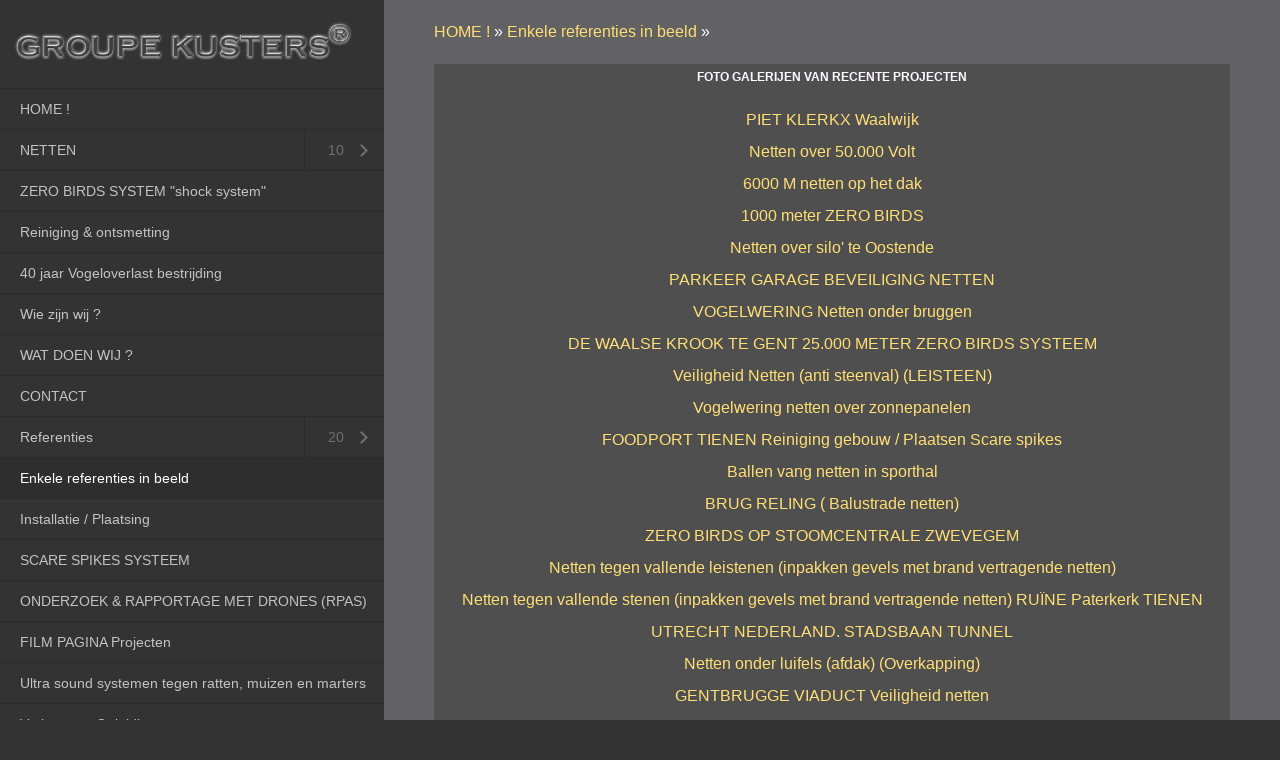

--- FILE ---
content_type: text/html
request_url: https://groupe-kusters.eu/Recente%20projecten/
body_size: 5679
content:
<!DOCTYPE html>
	<head>
		
		<meta http-equiv="X-UA-Compatible" content="IE=edge,chrome=1" />
		<meta name="viewport" content="width=device-width, initial-scale=1">
		
<meta http-equiv="Content-Type" content="text/html; charset=utf-8" />
		<meta name="recente projecten" content="Recente projecten uitgevoerd door Bird control Holland en Bird Control Belgium" />
		<meta name="Holland" content="Bird Control Holland" />
		<meta name="Belgium" content="Bird Control Belgium" />
		<meta name="Kusters" content="Kusters Bird Control" />
		<meta name="Vogelwering" content="Vogelwering systemen van Kusters Bird Control Belgium en KUsters Bord Control Holland" />
		<meta name="netten" content="Netten in een parkeergarage tegen duiven" />
		<meta name="Waalse Krook" content="ZERO BIRDS op de waalse krook in Gent tegen duiven overlast" />
		<meta name="Bruggen" content="netten onder bruggen, borstels onder bruggen, netten" />
		<meta name="vallende stenen" content="Vallende stenen opvangen of tegenhouden" />
		<meta name="steenslag" content="Steenslag netten vlamvertragend en duurzaam tot wel 30 jaar" />
		<meta name="steenval" content="vallende stenen en leistenen tegen houden met onze HDPE. FR Netten" />
		<meta name="zonnepanelen" content="zonnepanelen, paneau photovoltaic" />
		<meta name="Kusters Groupe" content="Kusters Bird Control, vogelwering systemen since 1986, anti steenval netten, steenval beveiliging netten, netten tegen vallende leien, leisteen beveiliging netten" />
		<meta name="Kusters Bird Control " content="Al meer als 35 jaar uw specialist voor vogeloverlast bestrijding." />
		<meta name="Vogeloverlast" content="Vogeloverlast bestrijding sinds 1986  al 35 jaar een naam in vogelwering systemen met garantie op het resultaat" />
		<meta name="kusters nettenbedrijf" content="kusters nettenbedrijf is uw specialist voor netten sinds 1986" />
		<meta name="net" content="netten tegen meeuwenoverlast op daken" />
		<meta name="dak" content="meeuwenwerende netten over daken en parkeerplaatsen" />
		<meta name="overlast" content="Overlast van meeuwen weren met netten op daken" />
		<meta name="kraai" content="kraaienoverlast weren met netten of electro magnetische pulse systemen" />
		<meta name="duif" content="duivenoverlast ? Kusters Bird Control doet dit al sinds 1986 doeltreffen oplossen" />
		<meta name="kauwen" content="Nestelende kauwen weren onder afdaken en luifels is onze specialiteit" />
		<meta name="nesten" content="Nesten van duiven,kauwen,kraaien, meeuwen,visdieven,doeltreffend voorkomen met Kusters net systemen " />
		<meta name="zero birds" content="ZEROBIRDS vogelwering systemen zijn zeer doeltreffend tegen vogeloverlast op dakranden van gebouwen" />
		<meta name="Scare spikes" content="Scare spikes duivenpinnen, duivenpennen, vogelwering pinnen als beste getest vogelwering systeem" />
		<meta name="parkeerplaats" content="netten over parkeerplaatsen tegen meeuwen overlast voorkomt veel overlast tijdens het broedseizoen" />
		<meta name="vlamvertragend" content="Vlamvertragende netten zijn bij ons standaard, deze netten worden ingezet tegen vogeloverlast op gebouwen of als safety net tegen vallende brokstukken of stenen" />
		<meta name="Brandvertragend" content="Brandvertragende netten van Kusters de nettenspecialist" />
		<meta name="polyetyleen" content="HDPE  Polyethyleen netten zijn bij Kusters nettenbedrijf standaard brandvertragend behandeld" />
		<meta name="Luifel" content="Luifels afdaken overkappingen kunnen worden voorzien van netten tegen vogeloverlast met 100 % garantie op het resultaat" />
		<meta name="afdak" content="Kusters netten zijn veelvuldig al toegepast onder afdaken tegen nestelende vogels met garantie op het resultaat" />
		<meta name="meeuwenoverlast" content="meeuwenoverlast is een veelvoorkomend probleem in de broedtijd met onze oplossingen is dit verleden tijd" />
		<meta name="weren" content="weren van meeuwen kan doeltreffend gebeuren met het Kusters Net systeem voor meeuwen" />
		<meta name="lichtgewicht" content="Lichtgewicht netten wind ongevoelig  en bestendig tegen stormen tegen meeuwenoverlast op daken" />
		<meta name="silos" content="Netten over silos tegen overlast van vogels, meeuwen, duiven, kraaien is een specialiteit van Groupe Kusters sinds 1986" />
		<meta name="0birds" content="0birds vogelwering systeem is als beste getest electro pulse systeem zero birds  ZEROBIRDS  stavensysteem laagspanning vogelwering" />
		<meta name="Bird control" content="Kusters Bird Control vogeloverlast bestrijding met garantie op het resultaat sinds 1986 vogelwering, weren van vogels, vogel afweer; vogeloverlast bestrijding" />
		<meta name="plaatsing" content="plaatsing van netten is een specialiteit van GROUPE KUSTERS  nettenbedrijf al sedert 1986 vogelnetten,steenslagnetten,steenval netten,volliere netten" />
		<meta name="installatie" content="Installeren van netten tegen kraaien,duiven,meeuwen,kauwen,mussen is een specialiteit  GROUPE KUSTERS  NETTENBEDRIJF sinds 1986" />
		<meta name="leveren" content="GROUPE KUSTERS levert en plaatst netten ook voor uw net kunt u terecht bij KUSTERS NETTENBEDRIJF sinds 1986" />
		<meta name="NL" content="Netten leveren en plaatsen wij in Nederland en Belgie  GROUPE KUSTERS  Nettenbedrijf ook voor uw net tegen overlast van vogels of als safetynet tegen steenval, vallende stenen of steenslag" />
		<meta name="description" content="Recente projecten gerealiseerd door Kusters Bird Control Vogel overlast bestrijding en Bird Control Holland, Bird Control Belgium" />
		<meta name="robots" content="index, follow" />
		<link rel="apple-touch-icon" sizes="180x180" href="https://www.groupe-kusters.eu/resources/Kusters%20LOGO6%202020%20.png" />
<link rel="apple-touch-icon" sizes="167x167" href="https://www.groupe-kusters.eu/resources/medium.png" />
<link rel="icon" type="image/png" href="https://www.groupe-kusters.eu/resources/favicon_large.png" sizes="64x64" />
<link rel="icon" type="image/png" href="https://www.groupe-kusters.eu/resources/favicon_medium.png" sizes="32x32" />
<link rel="apple-touch-icon" sizes="152x152" href="https://www.groupe-kusters.eu/resources/small.png" />
<link rel="icon" type="image/png" href="https://www.groupe-kusters.eu/resources/favicon_small.png" sizes="16x16" />

		
		<link rel="stylesheet" type="text/css" media="all" href="../rw_common/themes/affero/consolidated.css?rwcache=789930038" />
		
		
		
		
		
		
				<link rel='stylesheet' type='text/css' media='all' href='../rw_common/plugins/stacks/stacks.css?rwcache=789930038' />
		<link rel='stylesheet' type='text/css' media='all' href='files/stacks_page_page28.css?rwcache=789930038' />
        <script type='text/javascript' charset='utf-8' src='../rw_common/plugins/stacks/jquery-2.2.4.min.js?rwcache=789930038'></script>
        
        <link rel="stylesheet" href="../rw_common/plugins/stacks/font-awesome.min.css?rwcache=789930038">
        
		
		<script type='text/javascript' charset='utf-8' src='files/stacks_page_page28.js?rwcache=789930038'></script>
        <meta name="formatter" content="Stacks v5.3.2 (6389)" >
		<meta class="stacks 5 stack version" id="com.elixir.stacks.foundryDivider" name="Divider" content="1.3.4.8">
		<meta class="stacks 5 stack version" id="com.elixir.stacks.foundry" name="Foundry" content="1.3.4.8">
		<meta class="stacks 5 stack version" id="de.futural.gallerystack3.lightbox.chocolat" name="Lightbox: Chocolat" content="3.0.0">
		
	
		
		<!--[if lt IE 9]>
	      <script src="../rw_common/themes/affero/js/html5shiv.min.js"></script>
	      <script src="../rw_common/themes/affero/js/respond.min.js"></script>
	    <![endif]-->
		<script type="text/javascript" src="../rw_common/themes/affero/js/jquery.min.js?rwcache=789930038"></script>
		<script type="text/javascript" src="../rw_common/themes/affero/js/bootstrap.min.js?rwcache=789930038"></script>
		<script type="text/javascript" src="../rw_common/themes/affero/js/jquery.mmenu.min.all.js?rwcache=789930038"></script>
		<script type="text/javascript" src="../rw_common/themes/affero/js/pre.js?rwcache=789930038"></script>
		<script type="text/javascript">
			$(function() {
				$('nav#affero-menu').mmenu({
					searchfield		: false,
					counters		: true,
					header			: {
						add		: false,
						update	: true,
						title	: ''
					},
					footer			: {
						add		: true,
						update	: true,
						title	: 'Last update: 12/01/2026'
					}
				});
			});
		</script>
		
		<!-- Global site tag (gtag.js) - Google AdWords: 1000343874 -->
<script async src="https://www.googletagmanager.com/gtag/js?id=AW-1000343874"></script>
<script>
  window.dataLayer = window.dataLayer || [];
  function gtag(){dataLayer.push(arguments);}
  gtag('js', new Date());

  gtag('config', 'AW-1000343874');
</script>

			
		
		
		<title>Kusters vogel overlast bestrijding Recente projecten</title>	
		
	</head>
	<body>
		<!--[if lt IE 9]>
			<div class="ie8Message info-box box-warning">
				<h3>Your Browser Is Too Old!</h3>
				You are using a less stable, insecure, slow version of Internet Explorer and this page may not display properly. Learn why you should and how to update <a href="https://browser-update.org/update.html#3">here</a>.
			</div>
		<![endif]-->
		<div class="affero-banner">
					
		</div>
		<div id="affero-page">
			<header>
				<div class="affero-header">
					<a id="affero-menu-toggle" class="FixedTop" href="#affero-menu"><span></span></a>
					<a href="https://www.groupe-kusters.eu/"><img src="../rw_common/images/Kusters LOGO24Registerd.png" width="510" height="70" alt="GROUPE KUSTERS Vogeloverlast bestrijding en meer..."/><h1></h1></a>
				</div>
			</header>
			<div class="affero-padding">
				<ul class="affero-breadcrumbs"><li><a href="../">HOME !</a>&nbsp;&#187;&nbsp;</li><li><a href="./">Enkele referenties in beeld</a>&nbsp;&#187;&nbsp;</li></ul>	
				<h2 class="affero-slogan"></h2>
				
				<div class="affero-content">
					
<div id='stacks_out_1' class='stacks_top'><div id='stacks_in_1' class=''><div id='stacks_out_39' class='stacks_out'><div id='stacks_in_39' class='stacks_in com_elixir_stacks_foundry_stack'>




<!-- Foundry -->


</div></div><div id='stacks_out_2' class='stacks_out'><div id='stacks_in_2' class='stacks_in '><div id='stacks_out_2_9' class='stacks_out'><div id='stacks_in_2_9' class='stacks_in text_stack'><p style="text-align:center;"><span style="font:12px Verdana, sans-serif; font-weight:bold; font-weight:bold; ">FOTO GALERIJEN VAN RECENTE PROJECTEN</span></p></div></div><div id='stacks_out_2_5' class='stacks_out'><div id='stacks_in_2_5' class='stacks_in com_yourhead_stack_button_stack'><div id='stacks_in_2_5_button'><a href="../Referenties in beeld/PIET KLERKX/" title="PIET KLERKX Waalwijk" rel="external">PIET KLERKX Waalwijk</a></div></div></div><div id='stacks_out_2_7' class='stacks_out'><div id='stacks_in_2_7' class='stacks_in com_yourhead_stack_button_stack'><div id='stacks_in_2_7_button'><a href="../Referenties in beeld/50000 Kv en netten/" title="PIET KLERKX Waalwijk Copy">Netten over 50.000 Volt</a></div></div></div><div id='stacks_out_2_11' class='stacks_out'><div id='stacks_in_2_11' class='stacks_in com_yourhead_stack_button_stack'><div id='stacks_in_2_11_button'><a href="../Referenties in beeld/6000m2 netten/" title="6000 M2  Anti meeuwennet op het dak" rel="external">6000 M netten op het dak</a></div></div></div><div id='stacks_out_2_13' class='stacks_out'><div id='stacks_in_2_13' class='stacks_in com_yourhead_stack_button_stack'><div id='stacks_in_2_13_button'><a href="../Referenties in beeld/ZERO BIRDS GALERY/" title="1000 meter ZERO BIRDS L-3" rel="external">1000 meter ZERO BIRDS</a></div></div></div><div id='stacks_out_2_1' class='stacks_out'><div id='stacks_in_2_1' class='stacks_in de_futural_gallerystack3_lightbox_chocolat_stack'></div></div></div></div><div id='stacks_out_32' class='stacks_out'><div id='stacks_in_32' class='stacks_in com_yourhead_stack_button_stack'><div id='stacks_in_32_button'><a href="../Referenties in beeld/Netten over silogroep in Oostende/" title="Netten over silo groep in Oostende">Netten over silo' te Oostende</a></div></div></div><div id='stacks_out_6' class='stacks_out'><div id='stacks_in_6' class='stacks_in com_yourhead_stack_button_stack'><div id='stacks_in_6_button'><a href="../Referenties in beeld/Parkeer garage recent project/" title="ZWIJNAARDE Parkeer garage">PARKEER GARAGE BEVEILIGING NETTEN</a></div></div></div><div id='stacks_out_4' class='stacks_out'><div id='stacks_in_4' class='stacks_in com_yourhead_stack_button_stack'><div id='stacks_in_4_button'><a href="../Referenties in beeld/Balustrade netten RP/" title="Brug reling balustrade netten. ANTWERPEN">VOGELWERING Netten onder bruggen</a></div></div></div><div id='stacks_out_8' class='stacks_out'><div id='stacks_in_8' class='stacks_in com_yourhead_stack_button_stack'><div id='stacks_in_8_button'><a href="../Referenties in beeld/Waalse Krook/" title="25.000 Meter ZERO BIRDS  &#34;DE KROOK&#34;">DE WAALSE KROOK TE GENT  25.000 METER ZERO BIRDS SYSTEEM</a></div></div></div><div id='stacks_out_10' class='stacks_out'><div id='stacks_in_10' class='stacks_in com_yourhead_stack_button_stack'><div id='stacks_in_10_button'><a href="../Referenties in beeld/Veiligheid netten recente projecten/" title="veiligheid netten tegen vallende leistenen">Veiligheid Netten  (anti steenval)  (LEISTEEN)</a></div></div></div><div id='stacks_out_12' class='stacks_out'><div id='stacks_in_12' class='stacks_in com_yourhead_stack_button_stack'><div id='stacks_in_12_button'><a href="../Referenties in beeld/Netten over zonnepanelen RP/" title="Vogelwering netten over zonnepanelen">Vogelwering netten over zonnepanelen</a></div></div></div><div id='stacks_out_14' class='stacks_out'><div id='stacks_in_14' class='stacks_in com_yourhead_stack_button_stack'><div id='stacks_in_14_button'><a href="../Referenties in beeld/Foodport Tienen RP/" title="FOODPORT TIENEN Industrieele Reiniging">FOODPORT TIENEN  Reiniging gebouw / Plaatsen Scare spikes</a></div></div></div><div id='stacks_out_16' class='stacks_out'><div id='stacks_in_16' class='stacks_in com_yourhead_stack_button_stack'><div id='stacks_in_16_button'><a href="../Referenties in beeld/Ballen Vang Netten RP/" title="Ballen vang netten in sporthal">Ballen vang netten in sporthal</a></div></div></div><div id='stacks_out_18' class='stacks_out'><div id='stacks_in_18' class='stacks_in com_yourhead_stack_button_stack'><div id='stacks_in_18_button'><a href="../Referenties in beeld/Balustrade netten RP/" title="Brug reling balustrade netten">BRUG RELING  ( Balustrade netten)</a></div></div></div><div id='stacks_out_20' class='stacks_out'><div id='stacks_in_20' class='stacks_in com_yourhead_stack_button_stack'><div id='stacks_in_20_button'><a href="../Referenties in beeld/Stoom centrale zwevegem RP/" title="ZERO BIRDS SYSTEEM  STOOM Generator">ZERO BIRDS OP STOOMCENTRALE  ZWEVEGEM</a></div></div></div><div id='stacks_out_22' class='stacks_out'><div id='stacks_in_22' class='stacks_in com_yourhead_stack_button_stack'><div id='stacks_in_22_button'><a href="../Referenties in beeld/Leisteen Amsterdam 2 RP/" title="Netten tegen vallend leisteen">Netten tegen vallende leistenen (inpakken gevels met brand vertragende netten)</a></div></div></div><div id='stacks_out_26' class='stacks_out'><div id='stacks_in_26' class='stacks_in com_yourhead_stack_button_stack'><div id='stacks_in_26_button'><a href="../Referenties in beeld/Tienen Paterskerk/" title="Netten tegen steenval TIENEN">Netten tegen vallende stenen (inpakken gevels met brand vertragende netten) RUÏNE Paterkerk TIENEN</a></div></div></div><div id='stacks_out_28' class='stacks_out'><div id='stacks_in_28' class='stacks_in com_yourhead_stack_button_stack'><div id='stacks_in_28_button'><a href="../Referenties in beeld/Stadsbaantunnel/" title="UTRECHT Stadsbaan TUNNEL">UTRECHT NEDERLAND. STADSBAAN TUNNEL</a></div></div></div><div id='stacks_out_24' class='stacks_out'><div id='stacks_in_24' class='stacks_in com_yourhead_stack_button_stack'><div id='stacks_in_24_button'><a href="../Referenties in beeld/Netten onder luifel RP/" title="Netten onder luifel (afdak)">Netten onder luifels (afdak) (Overkapping)</a></div></div></div><div id='stacks_out_30' class='stacks_out'><div id='stacks_in_30' class='stacks_in com_yourhead_stack_button_stack'><div id='stacks_in_30_button'><a href="../Referenties in beeld/Gentbrugge/" title="GENTBRUGGE VIADUCT">GENTBRUGGE VIADUCT    Veiligheid netten</a></div></div></div><div id='stacks_out_34' class='stacks_out'><div id='stacks_in_34' class='stacks_in com_yourhead_stack_button_stack'><div id='stacks_in_34_button'><a href="../Referenties in beeld/Netten over parkeerplaatsen/" title="Netten over parkeerplaatsen Rotterdam Europoort">Meeuwen-werende netten over een parkeerplaats aan de zee</a></div></div></div><div id='stacks_out_36' class='stacks_out'><div id='stacks_in_36' class='stacks_in com_yourhead_stack_button_stack'><div id='stacks_in_36_button'><a href="../Referenties in beeld/Netten over een groen dak in Amsterdam/" title="Netten over een groen dak naast een parkeerdak">Netten over een groen dak naast een parkeerdek in Amsterdam</a></div></div></div><div id='stacks_out_38' class='stacks_out'><div id='stacks_in_38' class='stacks_in com_elixir_stacks_foundryDivider_stack'>


	<hr class="m-y-md foundry-divider-simple">

</div></div></div></div>

				</div>
			</div>
		</div>
		<div class="affero-shaddow"> </div>
		<div class="affero-footer">
			&copy; 1986-2026 " 40 jaar" Copyright  Groupe Kusters BV <a href="#" class="847FDC2D-1B21-4174-945D-A279CE25B864">Contact</a><script type="text/javascript">(function(){ var _rwObsfuscatedHref0 = "mai";var _rwObsfuscatedHref1 = "lto";var _rwObsfuscatedHref2 = ":in";var _rwObsfuscatedHref3 = "fo@";var _rwObsfuscatedHref4 = "gro";var _rwObsfuscatedHref5 = "upe";var _rwObsfuscatedHref6 = "-ku";var _rwObsfuscatedHref7 = "ste";var _rwObsfuscatedHref8 = "rs.";var _rwObsfuscatedHref9 = "com";var _rwObsfuscatedHref = _rwObsfuscatedHref0+_rwObsfuscatedHref1+_rwObsfuscatedHref2+_rwObsfuscatedHref3+_rwObsfuscatedHref4+_rwObsfuscatedHref5+_rwObsfuscatedHref6+_rwObsfuscatedHref7+_rwObsfuscatedHref8+_rwObsfuscatedHref9; Array.from(document.getElementsByClassName("847FDC2D-1B21-4174-945D-A279CE25B864")).forEach(function(x){x.href = _rwObsfuscatedHref});})()</script>
		</div>	
		<nav id="affero-menu">
			<div>
				<a class="affero-site-link" href="https://www.groupe-kusters.eu/"><img src="../rw_common/images/Kusters LOGO24Registerd.png" width="510" height="70" alt="GROUPE KUSTERS Vogeloverlast bestrijding en meer..."/><h1></h1></a>
				<ul><li><a href="../" rel="">HOME !</a></li><li><a href="../Netten overzicht/" rel="">NETTEN</a><ul><li><a href="../Netten overzicht/Netten onder luifels en afdaken/" rel="">Netten onder luifels afdaken</a></li><li><a href="../Netten overzicht/Anti steenval netten  steenslag netten/" rel="">Anti steenval netten</a></li><li><a href="../Netten overzicht/Netten voor galmgaten/" rel="">Netten voor galmgaten</a></li><li><a href="../Netten overzicht/Vogelwering Netten onder bruggen/" rel="">Netten onder bruggen</a></li><li><a href="../Netten overzicht/Anti meeuwennetten over daken/" rel="">Anti meeuwen netten</a></li><li><a href="../Netten overzicht/Netten tegen meeuwenoverlast over parkeerplaatsen/" rel="">Netten over parkeerplaatsen</a></li><li><a href="../Netten overzicht/Netten over een groen dak/" rel="">Netten over een groen dak</a></li><li><a href="../Netten overzicht/Netten over Silos tegen vogeloverlast/" rel="">Netten over silo's</a></li><li><a href="../Netten overzicht/Brand en vlam vertragende netten/" rel="">Brand/vlamvertragende netten</a></li><li><a href="../Netten overzicht/Opbouw en materiaal van onze netten/" rel="">Opbouw en materiaal van onze netten</a></li></ul></li><li><a href="../ZERO BIRDS SYSTEEM groupe kusters/" rel="">ZERO BIRDS SYSTEM "shock system"</a></li><li><a href="../Kusters ontsmetten en reinigen/" rel="">Reiniging & ontsmetting</a></li><li><a href="../Kusters Vogeloverlast map/" target="_blank">40 jaar Vogeloverlast bestrijding</a></li><li><a href="../Wie is Groupe Kusters/" rel="">Wie zijn wij ?</a></li><li><a href="../page-3/" rel="">WAT DOEN WIJ ?</a></li><li><a href="../page-12/" rel="">CONTACT</a></li><li><a href="../Referenties in beeld/" target="_blank">Referenties</a><ul><li><a href="../Referenties in beeld/Netten over parkeerplaatsen/" rel="">Netten over parkeerplaatsen Rotterdam Europoort</a></li><li><a href="../Referenties in beeld/PIET KLERKX/" rel="">PIET KLERKX Waalwijk</a></li><li><a href="../Referenties in beeld/50000 Kv en netten/" rel="">Netten over 50.000 Volt. GASUNIE</a></li><li><a href="../Referenties in beeld/Waalse Krook/" target="_blank">25.000 Meter ZERO BIRDS  "DE KROOK". GENT</a></li><li><a href="../Referenties in beeld/Parkeer garage recent project/" target="_blank">Parkeer garage 4500 m2 netten  Zwijnaarde</a></li><li><a href="../Referenties in beeld/Veiligheid netten recente projecten/" rel="">veiligheid netten tegen vallende leistenen  Amsterdam</a></li><li><a href="../Referenties in beeld/Foodport Tienen RP/" rel="">FOODPORT TIENEN Industrieele Reiniging</a></li><li><a href="../Referenties in beeld/Ballen Vang Netten RP/" rel="">Ballen vang netten in sporthal</a></li><li><a href="../Referenties in beeld/Gentbrugge/" rel="">GENTBRUGGE VIADUCT</a></li><li><a href="../Referenties in beeld/Balustrade netten RP/" rel="">Brug reling balustrade netten. ANTWERPEN</a></li><li><a href="../Referenties in beeld/Leisteen Amsterdam 2 RP/" rel="">Netten tegen vallend leisteen Amsterdam</a></li><li><a href="../Referenties in beeld/Netten over silogroep in Oostende/" rel="">Netten over silo groep in Oostende</a></li><li><a href="../Referenties in beeld/Netten onder luifel RP/" rel="">Netten onder luifel (afdak) Tessenderlo</a></li><li><a href="../Referenties in beeld/Stoom centrale zwevegem RP/" rel="">ZERO BIRDS SYSTEEM  STOOM CENTRALE</a></li><li><a href="../Referenties in beeld/Stadsbaantunnel/" rel="">UTRECHT Stadsbaan TUNNEL</a></li><li><a href="../Referenties in beeld/Netten over een groen dak in Amsterdam/" rel="">Netten over een groen dak naast een parkeerdak</a></li><li><a href="../Referenties in beeld/Oordegem galmgaten/" rel="">OORDEGEM KERK</a></li><li><a href="../Referenties in beeld/Tienen Paterskerk/" rel="">Netten tegen steenval TIENEN</a></li><li><a href="../Referenties in beeld/ZERO BIRDS GALERY/" target="_blank">1000 meter ZERO BIRDS L-3. Moeskroen</a></li><li><a href="../Referenties in beeld/6000m2 netten/" target="_blank">6000 M2  Anti meeuwennet op het dak. Mouscron</a></li></ul></li><li><a href="./" rel="" class="affero-current-page">Enkele referenties in beeld</a></li><li><a href="../Kusters Bird Control installatie  plaatsing/" rel="">Installatie / Plaatsing</a></li><li><a href="../Scare spikes systeem/" rel="">SCARE SPIKES SYSTEEM</a></li><li><a href="../Drones/" rel="">ONDERZOEK & RAPPORTAGE MET DRONES (RPAS)</a></li><li><a href="../You tube link pagina/" rel="">FILM PAGINA  Projecten</a></li><li><a href="../Ultra sound systemen/" rel="">Ultra sound systemen tegen ratten, muizen en marters</a></li><li><a href="../Verkoop en opleiding/" rel="">Verkoop en Opleiding</a></li><li><a href="../downloads/" rel="">DOWNLOADS</a></li><li><a href="../PRIVACY BE/" rel="">PRIVACY VERKLARING</a></li><li><a href="../sitemap Kusters/" rel="">Site map</a></li></ul>
				<aside>
					<h2 class="affero-sidebar-title"></h2>
					
					
				</aside>
			</div>
			
		</nav>
		<script src="../rw_common/themes/affero/js/toggles/featured-image.js?rwcache=789930038"></script>
		
	</body>
</html lang="nl">



--- FILE ---
content_type: application/javascript
request_url: https://groupe-kusters.eu/rw_common/themes/affero/js/toggles/featured-image.js?rwcache=789930038
body_size: -67
content:

$(function(){if($('.affero-content').find('img:first').length>0&&jQuery(".album-title").length==0){$(".affero-banner").html($('.affero-content').find('img:first'));}});

--- FILE ---
content_type: application/javascript
request_url: https://groupe-kusters.eu/Recente%20projecten/files/stacks_page_page28.js?rwcache=789930038
body_size: 6121
content:
/*! jQuery Migrate v1.2.1 | (c) 2005, 2013 jQuery Foundation, Inc. and other contributors | jquery.org/license */
jQuery.migrateMute===void 0&&(jQuery.migrateMute=!0),function(e,t,n){function r(n){var r=t.console;i[n]||(i[n]=!0,e.migrateWarnings.push(n),r&&r.warn&&!e.migrateMute&&(r.warn("JQMIGRATE: "+n),e.migrateTrace&&r.trace&&r.trace()))}function a(t,a,i,o){if(Object.defineProperty)try{return Object.defineProperty(t,a,{configurable:!0,enumerable:!0,get:function(){return r(o),i},set:function(e){r(o),i=e}}),n}catch(s){}e._definePropertyBroken=!0,t[a]=i}var i={};e.migrateWarnings=[],!e.migrateMute&&t.console&&t.console.log&&t.console.log("JQMIGRATE: Logging is active"),e.migrateTrace===n&&(e.migrateTrace=!0),e.migrateReset=function(){i={},e.migrateWarnings.length=0},"BackCompat"===document.compatMode&&r("jQuery is not compatible with Quirks Mode");var o=e("<input/>",{size:1}).attr("size")&&e.attrFn,s=e.attr,u=e.attrHooks.value&&e.attrHooks.value.get||function(){return null},c=e.attrHooks.value&&e.attrHooks.value.set||function(){return n},l=/^(?:input|button)$/i,d=/^[238]$/,p=/^(?:autofocus|autoplay|async|checked|controls|defer|disabled|hidden|loop|multiple|open|readonly|required|scoped|selected)$/i,f=/^(?:checked|selected)$/i;a(e,"attrFn",o||{},"jQuery.attrFn is deprecated"),e.attr=function(t,a,i,u){var c=a.toLowerCase(),g=t&&t.nodeType;return u&&(4>s.length&&r("jQuery.fn.attr( props, pass ) is deprecated"),t&&!d.test(g)&&(o?a in o:e.isFunction(e.fn[a])))?e(t)[a](i):("type"===a&&i!==n&&l.test(t.nodeName)&&t.parentNode&&r("Can't change the 'type' of an input or button in IE 6/7/8"),!e.attrHooks[c]&&p.test(c)&&(e.attrHooks[c]={get:function(t,r){var a,i=e.prop(t,r);return i===!0||"boolean"!=typeof i&&(a=t.getAttributeNode(r))&&a.nodeValue!==!1?r.toLowerCase():n},set:function(t,n,r){var a;return n===!1?e.removeAttr(t,r):(a=e.propFix[r]||r,a in t&&(t[a]=!0),t.setAttribute(r,r.toLowerCase())),r}},f.test(c)&&r("jQuery.fn.attr('"+c+"') may use property instead of attribute")),s.call(e,t,a,i))},e.attrHooks.value={get:function(e,t){var n=(e.nodeName||"").toLowerCase();return"button"===n?u.apply(this,arguments):("input"!==n&&"option"!==n&&r("jQuery.fn.attr('value') no longer gets properties"),t in e?e.value:null)},set:function(e,t){var a=(e.nodeName||"").toLowerCase();return"button"===a?c.apply(this,arguments):("input"!==a&&"option"!==a&&r("jQuery.fn.attr('value', val) no longer sets properties"),e.value=t,n)}};var g,h,v=e.fn.init,m=e.parseJSON,y=/^([^<]*)(<[\w\W]+>)([^>]*)$/;e.fn.init=function(t,n,a){var i;return t&&"string"==typeof t&&!e.isPlainObject(n)&&(i=y.exec(e.trim(t)))&&i[0]&&("<"!==t.charAt(0)&&r("$(html) HTML strings must start with '<' character"),i[3]&&r("$(html) HTML text after last tag is ignored"),"#"===i[0].charAt(0)&&(r("HTML string cannot start with a '#' character"),e.error("JQMIGRATE: Invalid selector string (XSS)")),n&&n.context&&(n=n.context),e.parseHTML)?v.call(this,e.parseHTML(i[2],n,!0),n,a):v.apply(this,arguments)},e.fn.init.prototype=e.fn,e.parseJSON=function(e){return e||null===e?m.apply(this,arguments):(r("jQuery.parseJSON requires a valid JSON string"),null)},e.uaMatch=function(e){e=e.toLowerCase();var t=/(chrome)[ \/]([\w.]+)/.exec(e)||/(webkit)[ \/]([\w.]+)/.exec(e)||/(opera)(?:.*version|)[ \/]([\w.]+)/.exec(e)||/(msie) ([\w.]+)/.exec(e)||0>e.indexOf("compatible")&&/(mozilla)(?:.*? rv:([\w.]+)|)/.exec(e)||[];return{browser:t[1]||"",version:t[2]||"0"}},e.browser||(g=e.uaMatch(navigator.userAgent),h={},g.browser&&(h[g.browser]=!0,h.version=g.version),h.chrome?h.webkit=!0:h.webkit&&(h.safari=!0),e.browser=h),a(e,"browser",e.browser,"jQuery.browser is deprecated"),e.sub=function(){function t(e,n){return new t.fn.init(e,n)}e.extend(!0,t,this),t.superclass=this,t.fn=t.prototype=this(),t.fn.constructor=t,t.sub=this.sub,t.fn.init=function(r,a){return a&&a instanceof e&&!(a instanceof t)&&(a=t(a)),e.fn.init.call(this,r,a,n)},t.fn.init.prototype=t.fn;var n=t(document);return r("jQuery.sub() is deprecated"),t},e.ajaxSetup({converters:{"text json":e.parseJSON}});var b=e.fn.data;e.fn.data=function(t){var a,i,o=this[0];return!o||"events"!==t||1!==arguments.length||(a=e.data(o,t),i=e._data(o,t),a!==n&&a!==i||i===n)?b.apply(this,arguments):(r("Use of jQuery.fn.data('events') is deprecated"),i)};var j=/\/(java|ecma)script/i,w=e.fn.andSelf||e.fn.addBack;e.fn.andSelf=function(){return r("jQuery.fn.andSelf() replaced by jQuery.fn.addBack()"),w.apply(this,arguments)},e.clean||(e.clean=function(t,a,i,o){a=a||document,a=!a.nodeType&&a[0]||a,a=a.ownerDocument||a,r("jQuery.clean() is deprecated");var s,u,c,l,d=[];if(e.merge(d,e.buildFragment(t,a).childNodes),i)for(c=function(e){return!e.type||j.test(e.type)?o?o.push(e.parentNode?e.parentNode.removeChild(e):e):i.appendChild(e):n},s=0;null!=(u=d[s]);s++)e.nodeName(u,"script")&&c(u)||(i.appendChild(u),u.getElementsByTagName!==n&&(l=e.grep(e.merge([],u.getElementsByTagName("script")),c),d.splice.apply(d,[s+1,0].concat(l)),s+=l.length));return d});var Q=e.event.add,x=e.event.remove,k=e.event.trigger,N=e.fn.toggle,T=e.fn.live,M=e.fn.die,S="ajaxStart|ajaxStop|ajaxSend|ajaxComplete|ajaxError|ajaxSuccess",C=RegExp("\\b(?:"+S+")\\b"),H=/(?:^|\s)hover(\.\S+|)\b/,A=function(t){return"string"!=typeof t||e.event.special.hover?t:(H.test(t)&&r("'hover' pseudo-event is deprecated, use 'mouseenter mouseleave'"),t&&t.replace(H,"mouseenter$1 mouseleave$1"))};e.event.props&&"attrChange"!==e.event.props[0]&&e.event.props.unshift("attrChange","attrName","relatedNode","srcElement"),e.event.dispatch&&a(e.event,"handle",e.event.dispatch,"jQuery.event.handle is undocumented and deprecated"),e.event.add=function(e,t,n,a,i){e!==document&&C.test(t)&&r("AJAX events should be attached to document: "+t),Q.call(this,e,A(t||""),n,a,i)},e.event.remove=function(e,t,n,r,a){x.call(this,e,A(t)||"",n,r,a)},e.fn.error=function(){var e=Array.prototype.slice.call(arguments,0);return r("jQuery.fn.error() is deprecated"),e.splice(0,0,"error"),arguments.length?this.bind.apply(this,e):(this.triggerHandler.apply(this,e),this)},e.fn.toggle=function(t,n){if(!e.isFunction(t)||!e.isFunction(n))return N.apply(this,arguments);r("jQuery.fn.toggle(handler, handler...) is deprecated");var a=arguments,i=t.guid||e.guid++,o=0,s=function(n){var r=(e._data(this,"lastToggle"+t.guid)||0)%o;return e._data(this,"lastToggle"+t.guid,r+1),n.preventDefault(),a[r].apply(this,arguments)||!1};for(s.guid=i;a.length>o;)a[o++].guid=i;return this.click(s)},e.fn.live=function(t,n,a){return r("jQuery.fn.live() is deprecated"),T?T.apply(this,arguments):(e(this.context).on(t,this.selector,n,a),this)},e.fn.die=function(t,n){return r("jQuery.fn.die() is deprecated"),M?M.apply(this,arguments):(e(this.context).off(t,this.selector||"**",n),this)},e.event.trigger=function(e,t,n,a){return n||C.test(e)||r("Global events are undocumented and deprecated"),k.call(this,e,t,n||document,a)},e.each(S.split("|"),function(t,n){e.event.special[n]={setup:function(){var t=this;return t!==document&&(e.event.add(document,n+"."+e.guid,function(){e.event.trigger(n,null,t,!0)}),e._data(this,n,e.guid++)),!1},teardown:function(){return this!==document&&e.event.remove(document,n+"."+e._data(this,n)),!1}}})}(jQuery,window);
var stacks = {};
stacks.jQuery = jQuery.noConflict(true);
stacks.de_futural_gallerystack3_lightbox_chocolat = {};
stacks.de_futural_gallerystack3_lightbox_chocolat = (function(stack) {
var jQuery = stacks.jQuery;var $ = jQuery;/**************************************************
 * change?: attr("data-title")
 **************************************************/

/*
 Inspired by the lightbox plugin adapted to jquery by Leandro Vieira Pinho (http://leandrovieira.com)
 
 @author  : Nicolas Turlais : nicolas-at-insipi.de
 @version : V0.3.1 - June 2012
 @license : Licensed under CCAttribution-ShareAlike
 @website : http://chocolat.insipi.de
 
*/
(function(t){images=[];var n=0;t.fn.Chocolat=function(r){function s(e){r.currentImage=e.data.i;r.setIndex=e.data.id;r.setTitle=e.data.nom;r.lastImage=images[r.setIndex].length-1;u();return!1}function o(){m();r.container.append('<div id="Choco_overlay"></div><div id="Choco_content"><div id="Choco_close"></div><div id="Choco_loading"></div><div id="Choco_container_photo"><img id="Choco_bigImage" src="" /></div><div id="Choco_container_description"><span id="Choco_container_title"></span><span id="Choco_container_via"></span></div><div id="Choco_left_arrow" class="Choco_arrows"></div><div id="Choco_right_arrow" class="Choco_arrows"></div></div>');t("#Choco_left_arrow").css("background-image","url("+r.leftImg+")");t("#Choco_right_arrow").css("background-image","url("+r.rightImg+")");t("#Choco_close").css("background-image","url("+r.closeImg+")");t("#Choco_loading").css("background-image","url("+r.loadingImg+")");if(r.container.get(0).nodeName.toLowerCase()!=="body"){r.container.css({position:"relative",overflow:"hidden","line-height":"normal"});t("#Choco_content").css("position","relative");t("#Choco_overlay").css("position","absolute")}t(document).unbind("keydown").bind("keydown",function(e){switch(e.keyCode){case 37:f(-1);break;case 39:f(1);break;case 27:g()}});r.vache&&t("#Choco_overlay").click(function(){g();return!1});t("#Choco_left_arrow").unbind().bind("click",function(){f(-1);return!1});t("#Choco_right_arrow").unbind().bind("click",function(){f(1);return!1});t("#Choco_close").unbind().bind("click",function(){g();return!1});t(window).resize(function(){a(r.currentImage,!0)})}function u(){o();a(r.currentImage,!1);t("#Choco_overlay").css({"background-color":r.overlayColor,opacity:r.overlayOpacity}).fadeIn(r.fadeInOverlayduration);t("#Choco_content").fadeIn(r.fadeInImageduration,function(){})}function a(e,n){r.currentImage=e;t("#Choco_loading").fadeIn(r.fadeInImageduration);var i=new Image;i.onload=function(){t("#Choco_bigImage").attr("src",images[r.setIndex][r.currentImage].adress);var e=v(i.height,i.width);l(e.hauteur,e.largeur,n);t("#Choco_loading").stop().fadeOut(r.fadeOutImageduration)};i.src=images[r.setIndex][r.currentImage].adress;h();p()}function f(e){if(!r.linkImages||r.currentImage==0&&e==-1||r.currentImage==r.lastImage&&e==1)return!1;t("#Choco_container_description").css("visibility","hidden");t("#Choco_bigImage").fadeTo(r.fadeOutImageduration,0,function(){a(r.currentImage+parseInt(e),!1)})}function l(e,n,i){if(i){t("#Choco_container_photo, #Choco_content, #Choco_bigImage").stop(!0,!1).css({overflow:"visible"});t("#Choco_bigImage").animate({height:e+"px",width:n+"px"},r.fadeInImageduration)}t("#Choco_container_photo").animate({height:e,width:n},r.fadeInImageduration);t("#Choco_content").animate({height:e,width:n,marginLeft:-n/2,marginTop:-e/2},r.fadeInImageduration,"swing",function(){t("#Choco_bigImage").fadeTo(r.fadeInImageduration,1).height(e).width(n);if(!i){c();t("#Choco_container_description").css("visibility","visible");t("#Choco_close").fadeIn(r.fadeInImageduration)}}).css("overflow","visible")}function c(){if(r.linkImages){var e=["Choco_right_arrow","Choco_left_arrow"];for(var n=0;n<e.length;n++){hide=!1;if(e[n]=="Choco_right_arrow"&&r.currentImage==r.lastImage){hide=!0;t("#"+e[n]).fadeOut(300)}else if(e[n]=="Choco_left_arrow"&&r.currentImage==0){hide=!0;t("#"+e[n]).fadeOut(300)}hide||t("#"+e[n]).fadeIn(r.fadeOutImageduration)}}}function h(){if(r.currentImage!==r.lastImage){i=new Image;z=r.currentImage+1;i.src=images[r.setIndex][z].adress}}function p(){var e=r.currentImage+1,n=r.lastImage+1;t("#Choco_container_title").html(images[r.setIndex][r.currentImage].caption);t("#Choco_container_via").html(r.setTitle+r.separator1+e+r.separator2+n)}function d(e,t){return e===undefined?t:e}function v(e,n){var i=n+n*28/100,s=t("#Choco_container_description").height()+t("#Choco_close").height(),o=e+s,u=n/e,a=e/n;if(r.container.get(0).nodeName.toLowerCase()=="body"){windowHeight=t(window).height();windowWidth=t(window).width()}else{windowHeight=r.container.height();windowWidth=r.container.width()}notFitting=!0;while(notFitting){var i=n+n*28/100,o=e+s;if(i>windowWidth){n=windowWidth*100/128;e=a*n}else if(o>windowHeight){e=windowHeight-s;n=u*e}else notFitting=!1}return{largeur:n,hauteur:e}}function m(){t("#Choco_overlay").remove();t("#Choco_content").remove()}function g(){t("#Choco_overlay").fadeOut(900,function(){t("#Choco_overlay").remove()});t("#Choco_content").fadeOut(500,function(){t("#Choco_content").remove()});r.currentImage=0}r=t.extend({container:t("body"),displayAsALink:!1,linkImages:!0,linksContainer:"Choco_links_container",overlayOpacity:.9,overlayColor:"#fff",fadeInOverlayduration:500,fadeInImageduration:500,fadeOutImageduration:500,vache:!0,separator1:" | ",separator2:"/",leftImg:"files/chocolat_left.gif",rightImg:"files/chocolat_right.gif",closeImg:"files/chocolat_close.gif",loadingImg:"files/chocolat_loading.gif",currentImage:0,setIndex:0,setTitle:"",lastImage:0},r);n++;r.setIndex=n;images[r.setIndex]=[];this.each(function(e){e==0&&r.linkImages&&r.setTitle==""&&(r.setTitle=d(t(this).attr("rel")," "));t(this).each(function(){images[r.setIndex].displayAsALink=r.displayAsALink;images[r.setIndex][e]=[];images[r.setIndex][e].adress=d(t(this).attr("href")," ");images[r.setIndex][e].caption=d(t(this).attr("data-title")," ");r.displayAsALink||t(this).unbind("click").bind("click",{id:r.setIndex,nom:r.setTitle,i:e},s)})});for(var i=0;i<images[r.setIndex].length;i++)if(images[r.setIndex].displayAsALink){t("#"+r.linksContainer).size()==0&&this.filter(":first").before('<ul id="'+r.linksContainer+'"></ul>');t("#"+r.linksContainer).append('<li><a href="#" id="Choco_numsetIndex_'+r.setIndex+'" class="Choco_link">'+r.setTitle+"</a></li>");e=this.parent();t(this).remove();t.trim(e.html())==""&&e.remove();return t("#Choco_numsetIndex_"+r.setIndex).unbind("click").bind("click",{id:r.setIndex,nom:r.setTitle,i:r.currentImage},s)}}})(jQuery);

return stack;})(stacks.de_futural_gallerystack3_lightbox_chocolat);
stacks.stacks_in_39 = {};
stacks.stacks_in_39 = (function(stack) {
var jQuery = stacks.jQuery;var $ = jQuery;// Set Language for Document
document.documentElement.lang = "en";

$(document).ready(function(){
  

  
});

$.fn.elementRealHeight = function () {
   $clone = this.clone()
       .css("visibility","hidden")
       .appendTo($('body'));
   var $height = $clone.outerHeight();
   $clone.remove();
   return $height;
 };

 $.fn.elementRealWidth = function () {
    $clone = this.clone()
        .css("visibility","hidden")
        .appendTo($('body'));
    var $width = $clone.outerWidth();
    $clone.remove();
    return $width;
  };


  // Handles offsets for anchor tags
  // (function(document, history, location) {
  //   var HISTORY_SUPPORT = !!(history && history.pushState);
  //
  //   var anchorScrolls = {
  //     ANCHOR_REGEX: /^#[^ ]+$/,
  //     OFFSET_HEIGHT_PX: 0,
  //
  //     /**
  //      * Establish events, and fix initial scroll position if a hash is provided.
  //      */
  //     init: function() {
  //       this.scrollToCurrent();
  //       window.addEventListener('hashchange', this.scrollToCurrent.bind(this));
  //       document.body.addEventListener('click', this.delegateAnchors.bind(this));
  //     },
  //
  //     /**
  //      * Return the offset amount to deduct from the normal scroll position.
  //      * Modify as appropriate to allow for dynamic calculations
  //      */
  //     getFixedOffset: function() {
  //       return this.OFFSET_HEIGHT_PX;
  //     },
  //
  //     /**
  //      * If the provided href is an anchor which resolves to an element on the
  //      * page, scroll to it.
  //      * @param  {String} href
  //      * @return {Boolean} - Was the href an anchor.
  //      */
  //     scrollIfAnchor: function(href, pushToHistory) {
  //       var match, rect, anchorOffset;
  //
  //       if(!this.ANCHOR_REGEX.test(href)) {
  //         return false;
  //       }
  //
  //       match = document.getElementById(href.slice(1));
  //
  //       if(match) {
  //         rect = match.getBoundingClientRect();
  //         anchorOffset = window.pageYOffset + rect.top - this.getFixedOffset();
  //         window.scrollTo(window.pageXOffset, anchorOffset);
  //
  //         // Add the state to history as-per normal anchor links
  //         if(HISTORY_SUPPORT && pushToHistory) {
  //           history.pushState({}, document.title, location.pathname + href);
  //         }
  //       }
  //
  //       return !!match;
  //     },
  //
  //     /**
  //      * Attempt to scroll to the current location's hash.
  //      */
  //     scrollToCurrent: function() {
  //       this.scrollIfAnchor(window.location.hash);
  //     },
  //
  //     /**
  //      * If the click event's target was an anchor, fix the scroll position.
  //      */
  //     delegateAnchors: function(e) {
  //       var elem = e.target;
  //
  //       if(
  //         elem.nodeName === 'A' &&
  //         this.scrollIfAnchor(elem.getAttribute('href'), true)
  //       ) {
  //         e.preventDefault();
  //       }
  //     }
  //   };
  //
  //   window.addEventListener(
  //     'DOMContentLoaded', anchorScrolls.init.bind(anchorScrolls)
  //   );
  // })(window.document, window.history, window.location);

return stack;})(stacks.stacks_in_39);
stacks.stacks_in_2_1 = {};
stacks.stacks_in_2_1 = (function(stack) {
var jQuery = stacks.jQuery;var $ = jQuery;stacks['stacks_in_2_2'].initializeLightbox = function(selector, images, completeCallback) {
	$(selector + ' a').Chocolat({
		setTitle: ' ',
		
		overlayColor: '#000000',
		leftImg: 'files/chocolat_left_white.gif',
		rightImg: 'files/chocolat_right_white.gif',
		closeImg: 'files/chocolat_close_white.gif',
		loadingImg: 'files/chocolat_loading_white.gif'
		
	});

	completeCallback();
};
return stack;})(stacks.stacks_in_2_1);

--- FILE ---
content_type: application/javascript
request_url: https://groupe-kusters.eu/rw_common/themes/affero/js/pre.js?rwcache=789930038
body_size: 9
content:

jQuery(window).load(function(){if(jQuery("#blog-archives").length){jQuery("#blog-archives").prepend('<h3>Archives</h3>');jQuery("#blog-categories").prepend('<h3>Categories</h3>');jQuery("#blog-archives").append('<h3>Tags</h3>');}else{}
if(jQuery(".filesharing-item").length||jQuery(".album-title").length||jQuery(".rw-sitemap").length||jQuery("#monoslideshowHolder").length){jQuery(".affero-padding").css("padding-bottom","50px");}});